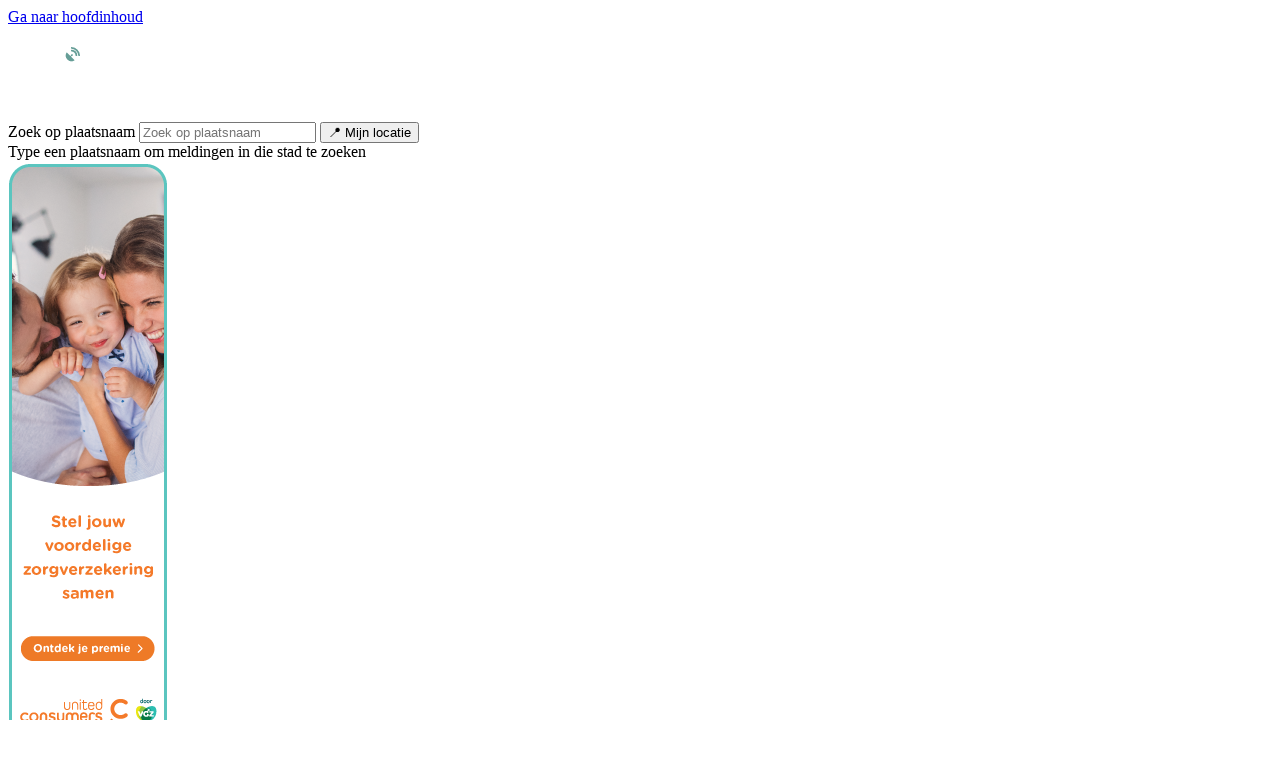

--- FILE ---
content_type: text/html; charset=UTF-8
request_url: https://meldingen.nl/gelderland/heukelum
body_size: 8979
content:
<!DOCTYPE html>
<html lang="nl">
<head>
    <!-- Preconnect voor snellere verbindingen -->
    <link rel="preconnect" href="https://fonts.googleapis.com">
    <link rel="preconnect" href="https://fonts.gstatic.com" crossorigin>
    <link rel="preconnect" href="https://www.googletagmanager.com">
    <link rel="preconnect" href="https://pagead2.googlesyndication.com">
    
    <!-- Logo preload voor LCP optimalisatie -->
    <link rel="preload" href="/img/logo.svg" as="image" fetchpriority="high">
    
    <!-- Google Fonts - synchroon voor FOUC prevention -->
    <link rel="stylesheet" href="https://fonts.googleapis.com/css?family=Roboto+Condensed:400,700&display=swap">
    
    <!-- Basic meta -->
    <meta charset="utf-8">
    <meta name="viewport" content="width=device-width, initial-scale=1, shrink-to-fit=no">
    
    <!-- Favicons -->
    <link rel="apple-touch-icon" sizes="180x180" href="/img/icon/apple-touch-icon.png">
    <link rel="shortcut icon" href="/img/icon/favicon-16x16.png" type="image/png">
    <link rel="icon" type="image/png" sizes="32x32" href="/img/icon/favicon-32x32.png">
    <link rel="icon" type="image/png" sizes="16x16" href="/img/icon/favicon-16x16.png">
    <link rel="manifest" href="/img/icon/site.webmanifest">
    <link rel="mask-icon" href="/img/icon/safari-pinned-tab.svg" color="#1f4160">
    <meta name="msapplication-TileColor" content="#1f4160">
    <meta name="msapplication-navbutton-color" content="#1F4160">
    <meta name="apple-mobile-web-app-status-bar-style" content="#1F4160">
    <!-- Theme color voor dark mode support -->
    <meta name="theme-color" content="#1f4160" id="theme-color">
    
    <!-- Dark Mode FOUC Prevention Script - MOET VOOR CSS -->
    <script>
    // Prevent FOUC (Flash of Unstyled Content) - DIRECT uitvoeren
    (function() {
        const savedTheme = localStorage.getItem('theme');
        const systemPrefersDark = window.matchMedia('(prefers-color-scheme: dark)').matches;
        
        if (savedTheme === 'dark' || (!savedTheme && systemPrefersDark)) {
            document.documentElement.setAttribute('data-theme', 'dark');
            // Update theme-color direct voor mobile browsers
            const metaThemeColor = document.querySelector('meta[name="theme-color"]');
            if (metaThemeColor) {
                metaThemeColor.setAttribute('content', '#0d1821');
            }
        }
    })();
    </script>
    
    <!-- Inline kritieke CSS - HYBRIDE versie -->
    <!-- <style>
        /* Font fallback */
        body{font-family:'Roboto Condensed',-apple-system,BlinkMacSystemFont,'Segoe UI',Roboto,sans-serif}
        
        /* Normalize kritieke delen */
        *,*::before,*::after{box-sizing:border-box}
        html{line-height:1.15;-webkit-text-size-adjust:100%}
        body{margin:0;overflow-y:scroll;color:#333;font-size:16px;font-weight:400;background:#F7F6F9}
        main{display:block}
        h1{font-size:2em;margin:.67em 0}
        a{background-color:transparent;color:#1F4160;text-decoration:none}
        a:focus{outline:none}
        a:hover{color:#0d2240;text-decoration:none}
        img{border-style:none;max-width:100%;height:auto}
        button,input,select,textarea{font-family:inherit;font-size:100%;line-height:1.15;margin:0}
        button,input{overflow:visible}
        input,textarea{border-radius:4px;border:1px solid #DFE2E6;box-shadow:0 3px 6px rgba(31,65,96,0.1);padding:0 15px;width:100%;height:50px;max-width:450px;color:#1F4160;font-family:'Roboto Condensed',sans-serif;font-size:16px;font-weight:400}
        input:focus,textarea:focus,select:focus{outline:none}
        
        /* Layout kritieke CSS */
        .container{position:relative;display:block;margin:0 auto;width:100%;max-width:828px;padding:30px}
        .header{background:#1F4160;height:125px;margin-bottom:25px}
        .header .logo,.header .search{display:block;margin:0 auto}
        .header .logo{margin-top:-7px;height:45px;cursor:pointer;animation-duration:0.2s;animation-fill-mode:both;animation-name:fadeInDown}
        
        /* Complete header styling inline voor FOUC prevention */
        .header .logo-wrapper {display:block;margin:0 auto;font-size:0;line-height:0}
        .header .logo-wrapper a {display:block;margin:0 auto}
        .header .search-wrapper{margin:0 auto;position:relative;max-width:450px}
        .header .search-wrapper .search{margin-top:30px;-webkit-appearance:none}
        .header .search-wrapper .search[type="search"]::-webkit-search-cancel-button{-webkit-appearance:none}
        .header .search-wrapper .geo{background:none;border:none;color:#4a7c75;cursor:pointer;position:absolute;right:16px;top:17px;font-family:inherit;font-size:inherit;padding:0}
        .header .search-wrapper .geo:hover{color:#1e403c}
        .header .search-wrapper .geo:focus{outline:2px solid #ffffff;outline-offset:2px}
        .header .results{display:none;position:absolute;z-index:999;left:0;right:0;margin-left:auto;margin-right:auto;width:100%;max-width:450px;border-radius:4px;border:1px solid #DFE2E6;box-shadow:0 3px 6px rgba(31,65,96,0.1);background:#fff;margin:0 auto;border-top:0;border-top-left-radius:0;border-top-right-radius:0}
        .header .results.active{display:block}
        .header .results a{display:block;padding:10px 15px}
        .header .results a:hover{background:rgba(166,185,201,0.1)}
        .header .results a span{float:right;font-size:14px;color:#666}
        
        .crumbs{margin-bottom:30px}
        .crumbs a{position:relative;animation-duration:.2s;animation-fill-mode:both;animation-name:fadeInUp;color:#1F4160}
        .crumbs a:before{cursor:default!important;pointer-events:none;vertical-align:middle;margin:0 10px;margin-top:-3px;content:'>';font-size:10px;color:#666;line-height:10px}
        .crumbs a:first-child:before{margin:0 0;content:''}
        .crumbs a:last-child{color:#666;pointer-events:none}
        .crumbs a:not(:last-child){text-decoration:none}
        .crumbs a:hover:not(:last-child){color:#1F4160;text-decoration:none}
        
        .card{background:#fff;border-radius:4px;border:1px solid #DFE2E6;box-shadow:0 3px 6px rgba(31,65,96,0.1);padding:25px;margin-bottom:15px;color:#333;animation-duration:0.2s;animation-fill-mode:both;animation-name:fadeInUp}
        .card.gle{padding:0;margin-bottom:15px;border-left:1px solid #deae00;min-height:103px}
        .meldingen .card{position:relative}
        .meldingen .card .media{position:absolute;background-image:url("../img/ambulance.svg");background-size:contain;background-position:center;background-repeat:no-repeat;width:40px;height:50px}
        .meldingen .card.ambulance{border-left:1px solid #deae00}
        .meldingen .card.ambulance .media{background-image:url("../img/ambulance.svg")}
        .meldingen .card.brandweer{border-left:1px solid #e05b59}
        .meldingen .card.brandweer .media{background-image:url("../img/brandweer.svg")}
        .meldingen .card.politie{border-left:1px solid #0095FF}
        .meldingen .card.politie .media{background-image:url("../img/politie.svg")}
        .meldingen .card.kustwacht{border-left:1px solid #0095FF}
        .meldingen .card.kustwacht .media{background-image:url("../img/kustwacht.svg")}
        .meldingen .card.traumaheli{border-left:1px solid #669e97}
        .meldingen .card.traumaheli .media{background-image:url("../img/traumaheli.svg")}
        
        /* BELANGRIJKE FONT-WEIGHT REGELS */
        .meldingen .card .title{font-weight:700;font-size:20px;margin-left:65px;display:block;color:#1F4160;text-decoration:none}
        .meldingen .card .location{margin-top:10px;font-size:16px;margin-left:65px;color:#333}
        .meldingen .card .location a{color:#4a7c75;text-decoration:none;font-weight:700}
        .meldingen .card .location a:hover{color:#0d2240;text-decoration:none}
        .meldingen .card .time,.meldingen .card .prio{position:absolute;right:25px}
        .meldingen .card .time{top:29px;font-size:14px;color:#666}
        .meldingen .card .time span{color:#666}
        .meldingen .card .prio{bottom:24px;background:#e05b59;font-size:14px;color:#fff;border-radius:4px;padding:3px 5px;font-weight:500}
        .meldingen .card .prio.prio1{background:#c41e3a}
        .meldingen .card .prio.prio2{background:#98550e}
        .meldingen .card .prio.prio3{background:#2f5233}
        
        .article .card .title{font-weight:700;font-size:20px;display:block;margin-bottom:10px;color:#1F4160;text-decoration:none}
        .article .card .date{font-size:14px;color:#666;margin-bottom:30px}
        .article .card .description{margin-bottom:30px;color:#333}
        .article .card .description div{border-bottom:1px solid rgba(166,185,201,0.25);padding:5px 0}
        .article .card .description div:last-child{border-bottom:0}
        .article .card .description div span{color:#666;margin-right:10px}
        .article .card .description div .media{background-image:url(../img/ambulance.svg);background-size:contain;background-position:center;background-repeat:no-repeat;width:20px;height:14px;margin-right:10px;display:inline-block;border-bottom:0!important;padding:0}
        .article .card .description div.brandweer .media{background-image:url(../img/brandweer.svg)}
        .article .card .description div.politie .media{background-image:url(../img/politie.svg)}
        .article .card .description div.kustwacht .media{background-image:url(../img/kustwacht.svg)}
        .article .card .description div.traumaheli .media{background-image:url(../img/traumaheli.svg)}
        .article .card .map{width:100%;height:250px;margin-bottom:30px}
        
        .loader{display:none;margin:0 auto;height:100px;margin-top:-30px}
        .loader.active{display:block}
        .side{position:absolute;width:200px;height:200px;top:79px}
        .side.side-left{left:-200px}
        .side.side-right{right:-200px}
        
        /* Accessibility */
        .skip-link{position:absolute;top:-40px;left:6px;background:#000;color:#fff;padding:8px;text-decoration:none;z-index:9999}
        .skip-link:focus{top:6px}
        .sr-only{position:absolute;width:1px;height:1px;padding:0;margin:-1px;overflow:hidden;clip:rect(0,0,0,0);white-space:nowrap;border:0}
        
        /* Animations */
        @keyframes fadeInDown{from{opacity:0;transform:translate3d(0,-100%,0)}to{opacity:1;transform:translate3d(0,0,0)}}
        @keyframes fadeInUp{from{opacity:0;transform:translate3d(0,100%,0)}to{opacity:1;transform:translate3d(0,0,0)}}
        
        /* Animation delays */
        .crumbs a:nth-child(1n){animation-delay:.02s}
        .crumbs a:nth-child(2n){animation-delay:.04s}
        .crumbs a:nth-child(3n){animation-delay:.06s}
        .crumbs a:nth-child(4n){animation-delay:.08s}
        .crumbs a:nth-child(5n){animation-delay:.1s}
        .meldingen .card:nth-child(1n){animation-delay:.05s}
        .meldingen .card:nth-child(2n){animation-delay:.1s}
        .meldingen .card:nth-child(3n){animation-delay:.15s}
        .meldingen .card:nth-child(4n){animation-delay:.2s}
        .meldingen .card:nth-child(5n){animation-delay:.25s}
        .meldingen .card:nth-child(6n){animation-delay:.3s}
        .meldingen .card:nth-child(7n){animation-delay:.35s}
        .meldingen .card:nth-child(8n){animation-delay:.4s}
        .meldingen .card:nth-child(9n){animation-delay:.5s}
        .meldingen .card:nth-child(10n){animation-delay:.5s}
        .meldingen .card:nth-child(11n){animation-delay:.55s}
        .meldingen .card:nth-child(12n){animation-delay:.6s}
        .meldingen .card:nth-child(13n){animation-delay:.65s}
        .meldingen .card:nth-child(14n){animation-delay:.7s}
        .meldingen .card:nth-child(15n){animation-delay:.75s}
        .meldingen .card:nth-child(16n){animation-delay:.8s}
        .meldingen .card:nth-child(17n){animation-delay:.85s}
        .meldingen .card:nth-child(18n){animation-delay:.9s}
        .meldingen .card:nth-child(19n){animation-delay:.95s}
        .meldingen .card:nth-child(20n){animation-delay:1s}
        
        /* Basis dark mode variabelen */
        :root {
            --bg-primary: #F7F6F9;
            --bg-secondary: #fff;
            --bg-header: #1F4160;
            --text-primary: #333;
            --text-secondary: #666;
        }
        [data-theme="dark"] {
            --bg-primary: #0a0a0a;
            --bg-secondary: #1a1a1a;
            --bg-header: #0d1821;
            --text-primary: #e0e0e0;
            --text-secondary: #a0a0a0;
        }
        [data-theme="dark"] body {background: var(--bg-primary);color: var(--text-primary);}
        [data-theme="dark"] .header {background: var(--bg-header);}
        [data-theme="dark"] .card {background: var(--bg-secondary);color: var(--text-primary);}
        
        /* Media queries met font-weight fixes */
        @media only screen and (max-width:1300px){.side{display:none}}
        @media only screen and (max-width:650px){.container{padding:10px}.header{margin-bottom:33px}.header .logo{margin-top:13px}.crumbs{margin-bottom:20px}.meldingen .card .location span{display:none}}
        @media only screen and (max-width:550px){.card{padding:15px}.crumbs a:before{margin:0 5px}.meldingen .card .media{height:40px}.meldingen .card .title{font-size:16px;margin-left:55px;font-weight:700}.meldingen .card .location{font-size:14px;margin-top:10px;margin-left:55px}.meldingen .card .time,.meldingen .card .prio{right:15px}.meldingen .card .time{top:18px;font-size:12px;color:#666}.meldingen .card .time span{color:#666}.meldingen .card .prio{font-size:12px;bottom:14px}.article .card .title{font-weight:700}}
        @media only screen and (max-width:470px){.header .results.active{width:calc(100% - 20px)}}
        @media only screen and (max-width:450px){.meldingen .card .media{height:20px;width:20px;margin-top:-3px}.meldingen .card .title{margin-left:27px;font-weight:700}.meldingen .card .location{margin-left:0}}
        /* Media queries voor header inline */
        @media only screen and (max-width:550px){
            .header .search-wrapper .geo{right:12px;top:15px;font-size:14px}
        }
        @media only screen and (max-width:450px){
            .header .search-wrapper .geo{right:8px;top:12px;font-size:12px}
        }
    </style> -->
    
    <!-- Async load remaining CSS - met verhoogd versienummer -->
    <link rel="preload" href="/css/style.css?v=14244344432232344333323" as="style" onload="this.onload=null;this.rel='stylesheet'">
    <noscript><link rel="stylesheet" href="/css/style.css?v=14244344432232344333323"></noscript>
    
    <!-- SEO Meta Tags -->
    <title>112 Meldingen en P2000 uit Heukelum, Gelderland, | 112 Heukelum &amp; P2000 Heukelum</title>
    <meta name="description" content="Overzicht 112 Meldingen uit Heukelum, Gelderland: Nu recente 112 en P2000 meldingen uit Heukelum afkomstig van de brandweer, ambulance, politie en andere 112">
    <meta name="keywords" content="112 meldingen Heukelum, 112 Heukelum, p2000 Heukelum, meldingen, p2000 meldingen, politie meldingen, brandweer meldingen, ambulance meldingen">
    <meta name="robots" content="index,follow,max-snippet:-1,max-image-preview:large,max-video-preview:-1">
    <link rel="canonical" href="https://meldingen.nl/gelderland/heukelum">
    
    <!-- Open Graph / Facebook -->
    <meta property="og:type" content="website">
    <meta property="og:url" content="https://meldingen.nl/gelderland/heukelum">
    <meta property="og:title" content="112 Meldingen en P2000 uit Heukelum, Gelderland, | 112 Heukelum &amp; P2000 Heukelum">
    <meta property="og:description" content="Overzicht 112 Meldingen uit Heukelum, Gelderland: Nu recente 112 en P2000 meldingen uit Heukelum afkomstig van de brandweer, ambulance, politie en andere 112">
    <meta property="og:image" content="https://i.imgur.com/P0xgWRX.jpg">
    <meta property="og:site_name" content="Meldingen.nl">
    <meta property="og:locale" content="nl_NL">
    
    <!-- Twitter -->
    <meta name="twitter:card" content="summary_large_image">
    <meta name="twitter:url" content="https://meldingen.nl/gelderland/heukelum">
    <meta name="twitter:title" content="112 Meldingen en P2000 uit Heukelum, Gelderland, | 112 Heukelum &amp; P2000 Heukelum">
    <meta name="twitter:description" content="Overzicht 112 Meldingen uit Heukelum, Gelderland: Nu recente 112 en P2000 meldingen uit Heukelum afkomstig van de brandweer, ambulance, politie en andere 112">
    <meta name="twitter:image" content="https://i.imgur.com/P0xgWRX.jpg">
    <meta name="twitter:image:alt" content="112 Meldingen en P2000 uit Heukelum, Gelderland, | 112 Heukelum &amp; P2000 Heukelum">
    
    <!-- Analytics - async -->
    <script async src="https://www.googletagmanager.com/gtag/js?id=G-T8JDYTW8FR"></script>
    <script>
        window.dataLayer = window.dataLayer || [];
        function gtag(){dataLayer.push(arguments);}
        gtag('js', new Date());
        gtag('config', 'G-T8JDYTW8FR');
    </script>
    
    <!-- AdSense - async -->
    <script async src="https://pagead2.googlesyndication.com/pagead/js/adsbygoogle.js?client=ca-pub-8469670406390320" crossorigin="anonymous"></script>
    <script src="./js/sticky.js"></script>

    <!-- Lazy Loading Script -->
    <script>
    document.addEventListener('DOMContentLoaded', function() {
        if ('IntersectionObserver' in window) {
            const lazyAds = document.querySelectorAll('[data-lazyhtml]');
            const adObserver = new IntersectionObserver((entries) => {
                entries.forEach(entry => {
                    if (entry.isIntersecting) {
                        const element = entry.target;
                        const adsInElement = element.querySelectorAll('.adsbygoogle');
                        adsInElement.forEach(ad => {
                            if (!ad.hasAttribute('data-ad-loaded')) {
                                ad.setAttribute('data-ad-loaded', 'true');
                                try {
                                    (adsbygoogle = window.adsbygoogle || []).push({});
                                } catch (e) {
                                    console.warn('AdSense loading error:', e);
                                }
                            }
                        });
                        adObserver.unobserve(element);
                    }
                });
            }, { rootMargin: '50px' });
            
            lazyAds.forEach(el => adObserver.observe(el));
        } else {
            const allAds = document.querySelectorAll('.adsbygoogle');
            allAds.forEach(ad => {
                try {
                    (adsbygoogle = window.adsbygoogle || []).push({});
                } catch (e) {
                    console.warn('AdSense fallback error:', e);
                }
            });
        }
    });
    </script>
    
    <!-- FOUC Prevention Script voor resterende loading -->
    <script>
    document.addEventListener('DOMContentLoaded', function() {
        // Alle kritieke CSS is nu inline, dus geen extra acties nodig meer
        console.log('DOM ready - all critical CSS inline loaded');
    });
    </script>
</head><body>
    <!-- Skip link voor accessibility -->
    <a href="#main-content" class="skip-link">Ga naar hoofdinhoud</a>
    
    <header class="header" role="banner">
    <div class="container">
        <h1 class="logo-wrapper">
            <a href="/" aria-label="Ga naar homepage van Meldingen.nl">
                <svg class="logo" width="200" height="45" viewBox="0 0 200 45" aria-label="Meldingen.nl">
  <g xmlns="http://www.w3.org/2000/svg" id="Group_205" data-name="Group 205" transform="translate(-163.714 -28.999)">
    <path id="Path_779" data-name="Path 779" d="M7.339-21.328,11.367-5.9l4.014-15.425h5.625V0H16.685V-5.771l.4-8.892L12.817,0H9.888L5.625-14.663l.4,8.892V0H1.714V-21.328ZM30.659.293a6.5,6.5,0,0,1-4.98-1.9,7.666,7.666,0,0,1-1.787-5.449V-8.32a9.012,9.012,0,0,1,1.641-5.786,5.689,5.689,0,0,1,4.7-2.036,5.384,5.384,0,0,1,4.5,1.909A9.107,9.107,0,0,1,36.27-8.581v2.033H28.022A4.314,4.314,0,0,0,28.8-3.966a2.624,2.624,0,0,0,2.124.817A4.661,4.661,0,0,0,34.395-4.57l1.626,2.5A5.355,5.355,0,0,1,33.809-.359,7.592,7.592,0,0,1,30.659.293ZM28.052-9.434H32.2v-.381a4.43,4.43,0,0,0-.469-2.153,1.63,1.63,0,0,0-1.523-.732,1.723,1.723,0,0,0-1.575.776A5.345,5.345,0,0,0,28.052-9.434ZM42.964,0H38.8V-22.5h4.16Zm2.651-8.408a10.348,10.348,0,0,1,1.318-5.815,4.365,4.365,0,0,1,3.838-1.919,3.7,3.7,0,0,1,3.047,1.582V-22.5h4.175V0H54.229l-.19-1.611a3.818,3.818,0,0,1-3.281,1.9,4.328,4.328,0,0,1-3.8-1.9,10.014,10.014,0,0,1-1.34-5.6Zm4.16,1.04a7.563,7.563,0,0,0,.5,3.274,1.755,1.755,0,0,0,1.685.93,2.021,2.021,0,0,0,1.86-1.1V-11.5a1.976,1.976,0,0,0-1.846-1.172,1.784,1.784,0,0,0-1.67.923,7.183,7.183,0,0,0-.527,3.281ZM65.391,0H61.23V-15.85h4.16Zm7-15.85.117,1.567a4.4,4.4,0,0,1,3.677-1.86q4.087,0,4.2,5.728V0H76.23V-10.107a3.642,3.642,0,0,0-.4-1.956,1.568,1.568,0,0,0-1.414-.608,1.936,1.936,0,0,0-1.758,1.157V0H68.5V-15.85ZM82.866-8.408q0-3.9,1.406-5.815a4.6,4.6,0,0,1,3.94-1.919,3.8,3.8,0,0,1,3.325,1.7L91.7-15.85h3.735V0a6.071,6.071,0,0,1-1.7,4.636,6.839,6.839,0,0,1-4.878,1.6,8.041,8.041,0,0,1-2.739-.52,5.071,5.071,0,0,1-2.139-1.326l1.392-2.871a4.383,4.383,0,0,0,1.523,1,4.641,4.641,0,0,0,1.772.388,2.6,2.6,0,0,0,2-.667A3.179,3.179,0,0,0,91.289.1V-1.26A3.712,3.712,0,0,1,88.2.293a4.508,4.508,0,0,1-3.918-1.97,9.716,9.716,0,0,1-1.414-5.559Zm4.146,1.04a6.76,6.76,0,0,0,.571,3.2,1.938,1.938,0,0,0,1.816,1,2.113,2.113,0,0,0,1.89-.923V-11.66a2.076,2.076,0,0,0-1.86-1.011A1.971,1.971,0,0,0,87.6-11.66a6.708,6.708,0,0,0-.593,3.252ZM104.854.293a6.5,6.5,0,0,1-4.98-1.9,7.666,7.666,0,0,1-1.787-5.449V-8.32a9.012,9.012,0,0,1,1.641-5.786,5.689,5.689,0,0,1,4.7-2.036,5.384,5.384,0,0,1,4.5,1.909,9.107,9.107,0,0,1,1.538,5.653v2.033h-8.247a4.314,4.314,0,0,0,.776,2.582,2.624,2.624,0,0,0,2.124.817,4.661,4.661,0,0,0,3.472-1.421l1.626,2.5A5.355,5.355,0,0,1,108-.359,7.592,7.592,0,0,1,104.854.293Zm-2.607-9.727h4.146v-.381a4.43,4.43,0,0,0-.469-2.153A1.63,1.63,0,0,0,104.4-12.7a1.723,1.723,0,0,0-1.575.776A5.345,5.345,0,0,0,102.246-9.434ZM116.6-15.85l.117,1.567a4.4,4.4,0,0,1,3.677-1.86q4.087,0,4.2,5.728V0h-4.16V-10.107a3.642,3.642,0,0,0-.4-1.956,1.568,1.568,0,0,0-1.414-.608,1.936,1.936,0,0,0-1.758,1.157V0h-4.16V-15.85Z" transform="translate(162 61)" fill="#fff"/>
    <g id="Group_204" data-name="Group 204" transform="translate(-91 -44.581)">
      <path id="satellite-dish-solid_1_" data-name="satellite-dish-solid (1)" d="M5.264,9.625l.764-.764a.816.816,0,0,0,.218.045.893.893,0,1,0-.893-.893.816.816,0,0,0,.045.218l-.764.764L1.375,5.737a.442.442,0,0,0-.7.084,5.727,5.727,0,0,0,7.755,7.755.439.439,0,0,0,.084-.7ZM5.827-.024a.449.449,0,0,0-.474.446V1.3a.442.442,0,0,0,.418.444,7.164,7.164,0,0,1,6.72,6.737.446.446,0,0,0,.444.418h.9a.449.449,0,0,0,.446-.474A8.948,8.948,0,0,0,5.827-.024Z" transform="translate(312.456 73.604)" fill="#669e97"/>
      <path id="satellite-dish-solid_1_2" data-name="satellite-dish-solid (1)" d="M39.662,19.563a.45.45,0,0,0-.483.449v.9a.445.445,0,0,0,.413.444,4.455,4.455,0,0,1,4.042,4.05.448.448,0,0,0,.444.41h.9a.452.452,0,0,0,.449-.483,6.276,6.276,0,0,0-5.763-5.766Z" transform="translate(278.629 56.695)" fill="#669e97"/>
    </g>
  </g>
</svg>
                <!-- <img class="logo" src="/img/logo.svg" alt="Meldingen.nl - 112 Meldingen en P2000 Meldingen" width="200" height="45" fetchpriority="high"> -->
            </a>
        </h1>
        <div class="search-wrapper" role="search">
            <label for="search" class="sr-only">Zoek op plaatsnaam</label>
            <input 
                class="search" 
                id="search" 
                type="search"
                autocomplete="off" 
                placeholder="Zoek op plaatsnaam"
                aria-label="Zoek meldingen per plaatsnaam"
                aria-describedby="search-help"
            >
            <button class="geo" type="button" aria-label="Gebruik mijn huidige locatie voor zoeken">
                <span aria-hidden="true">📍</span>
                Mijn locatie
            </button>
            <div id="search-help" class="sr-only">
                Type een plaatsnaam om meldingen in die stad te zoeken
            </div>
        </div>
        <div class="results" role="listbox" aria-label="Zoekresultaten" aria-live="polite"></div>
    </div>
</header>    
    <!-- Header bottom ads (onder navigatie) -->
        
    <div class="container">
        <!-- Sidebar left ads - replacement for Google AdSense -->
        <aside class="side side-left" aria-label="Advertenties">
            <div class="ad-container mb-3" data-ad-id="34" data-ad-type="banner">
<!-- START ADVERTISER: UnitedConsumers NL from awin.com -->

<a rel="sponsored" href="https://www.awin1.com/cread.php?s=3256102&v=8311&q=316475&r=1196558">
    <img src="https://www.awin1.com/cshow.php?s=3256102&v=8311&q=316475&r=1196558" border="0">
</a>

<!-- END ADVERTISER: UnitedConsumers NL from awin.com -->
</div>        </aside>
        
        <!-- Sidebar right ads - replacement for Google AdSense -->
        <aside class="side side-right" aria-label="Advertenties">
            <div class="ad-container mb-3" data-ad-id="37" data-ad-type="banner">
<!-- START ADVERTISER: UnitedConsumers NL from awin.com -->

<a rel="sponsored" href="https://www.awin1.com/cread.php?s=2330126&v=8311&q=316479&r=1196558">
    <img src="https://www.awin1.com/cshow.php?s=2330126&v=8311&q=316479&r=1196558" border="0">
</a>

<!-- END ADVERTISER: UnitedConsumers NL from awin.com -->
</div>        </aside>
        
        <!-- Breadcrumbs with Controls -->
        <div class="breadcrumb-section">
            <nav class="crumbs" aria-label="Breadcrumb">
                <a href="/">112 Meldingen</a><a href="/gelderland">Gelderland</a><a href="/gelderland/heukelum">Heukelum</a>            </nav>
        </div>
        
        <!-- Loading indicator -->
        <img class="loader" src="/img/loader.svg" alt="Laden..." style="display: none;">
        
        <main id="main-content">
                            <!-- Pass ads context to renderMeldingen for between cards ads -->
                <div class="meldingen"><div class="card ambulance">
                        <div class="media"></div>
                        <a class="title" href="/gelderland/heukelum/noodgeval-ambulance-onderweg-2614632">Noodgeval ambulance onderweg</a>
                        <div class="location"> in <a href="/gelderland/heukelum">Heukelum</a><span>, Gelderland</span></div>
                        <div class="time">3 dagen<span> geleden</span></div>
                        <div class="prio prio1">Spoed</div>
                    </div><div class="card ambulance">
                        <div class="media"></div>
                        <a class="title" href="/gelderland/heukelum/ambulance-onderweg-met-spoed-2614622">Ambulance onderweg met spoed</a>
                        <div class="location"> in <a href="/gelderland/heukelum">Heukelum</a><span>, Gelderland</span></div>
                        <div class="time">3 dagen<span> geleden</span></div>
                        <div class="prio prio1">Spoed</div>
                    </div><div class="card ambulance">
                        <div class="media"></div>
                        <a class="title" href="/gelderland/heukelum/ambulance-spoedurgentie-2611341">Ambulance spoedurgentie</a>
                        <div class="location"> in <a href="/gelderland/heukelum">Heukelum</a><span>, Gelderland</span></div>
                        <div class="time">3 dagen<span> geleden</span></div>
                        <div class="prio prio1">Spoed</div>
                    </div><div class="card gle"><div class="ad-container mb-3" data-ad-id="31" data-ad-type="banner"><div style="text-align: center; height: 60%;">
<!-- START ADVERTISER: UnitedConsumers NL from awin.com -->

<a rel="sponsored" href="https://www.awin1.com/cread.php?s=3801153&v=8311&q=316475&r=1196558">
    <img src="https://www.awin1.com/cshow.php?s=3801153&v=8311&q=316475&r=1196558" border="0">
</a>
</div>

<!-- END ADVERTISER: UnitedConsumers NL from awin.com -->
</div></div><div class="card ambulance">
                        <div class="media"></div>
                        <a class="title" href="/gelderland/heukelum/nieuwe-zuiderlingedijk/levensgevaar-ambulance-onderweg-2507785">Levensgevaar ambulance onderweg</a>
                        <div class="location">Nieuwe Zuiderlingedijk in <a href="/gelderland/heukelum">Heukelum</a><span>, Gelderland</span></div>
                        <div class="time">20 dagen<span> geleden</span></div>
                        <div class="prio prio1">Spoed</div>
                    </div><div class="card ambulance">
                        <div class="media"></div>
                        <a class="title" href="/gelderland/heukelum/noodgeval-ambulance-onderweg-2507781">Noodgeval ambulance onderweg</a>
                        <div class="location"> in <a href="/gelderland/heukelum">Heukelum</a><span>, Gelderland</span></div>
                        <div class="time">20 dagen<span> geleden</span></div>
                        <div class="prio prio1">Spoed</div>
                    </div><div class="card ambulance">
                        <div class="media"></div>
                        <a class="title" href="/gelderland/heukelum/noodgeval-ambulance-onderweg-2507778">Noodgeval ambulance onderweg</a>
                        <div class="location"> in <a href="/gelderland/heukelum">Heukelum</a><span>, Gelderland</span></div>
                        <div class="time">20 dagen<span> geleden</span></div>
                        <div class="prio prio1">Spoed</div>
                    </div><div class="card ambulance">
                        <div class="media"></div>
                        <a class="title" href="/gelderland/heukelum/mogelijk-in-levensgevaar-2507772">Mogelijk in levensgevaar</a>
                        <div class="location"> in <a href="/gelderland/heukelum">Heukelum</a><span>, Gelderland</span></div>
                        <div class="time">20 dagen<span> geleden</span></div>
                        <div class="prio prio1">Spoed</div>
                    </div><div class="card brandweer">
                        <div class="media"></div>
                        <a class="title" href="/gelderland/heukelum/groenewal/brandweer-naar-112-melding-2493685">Brandweer naar 112 melding</a>
                        <div class="location">Groenewal in <a href="/gelderland/heukelum">Heukelum</a><span>, Gelderland</span></div>
                        <div class="time">22 dagen<span> geleden</span></div>
                        <div class="prio prio1">Spoed</div>
                    </div><div class="card brandweer">
                        <div class="media"></div>
                        <a class="title" href="/gelderland/heukelum/groenewal/brandweer-naar-112-melding-2493537">Brandweer naar 112 melding</a>
                        <div class="location">Groenewal in <a href="/gelderland/heukelum">Heukelum</a><span>, Gelderland</span></div>
                        <div class="time">22 dagen<span> geleden</span></div>
                        <div class="prio prio1">Spoed</div>
                    </div><div class="card gle"><div class="ad-container mb-3" data-ad-id="26" data-ad-type="banner"><div style="text-align: center; height: 60%;">
  <a rel="sponsored" href="https://www.awin1.com/cread.php?s=4205778&v=8275&q=478172&r=1196558">
    <img src="https://www.awin1.com/cshow.php?s=4205778&v=8275&q=478172&r=1196558" border="0" alt="Ziggo NL">
  </a>
</div></div></div><div class="card ambulance">
                        <div class="media"></div>
                        <a class="title" href="/gelderland/heukelum/ambulance-met-gepaste-spoed-2488384">Ambulance met gepaste spoed</a>
                        <div class="location"> in <a href="/gelderland/heukelum">Heukelum</a><span>, Gelderland</span></div>
                        <div class="time">23 dagen<span> geleden</span></div>
                        <div class="prio prio2">Gepaste spoed</div>
                    </div><div class="card brandweer">
                        <div class="media"></div>
                        <a class="title" href="/gelderland/heukelum/voorstraat/brandweer-naar-112-melding-2456745">Brandweer naar 112 melding</a>
                        <div class="location">Voorstraat in <a href="/gelderland/heukelum">Heukelum</a><span>, Gelderland</span></div>
                        <div class="time">1 maand<span> geleden</span></div>
                        <div class="prio prio3">Geen spoed</div>
                    </div><div class="card ambulance">
                        <div class="media"></div>
                        <a class="title" href="/gelderland/heukelum/noodgeval-ambulance-onderweg-2456589">Noodgeval ambulance onderweg</a>
                        <div class="location"> in <a href="/gelderland/heukelum">Heukelum</a><span>, Gelderland</span></div>
                        <div class="time">1 maand<span> geleden</span></div>
                        <div class="prio prio1">Spoed</div>
                    </div><div class="card ambulance">
                        <div class="media"></div>
                        <a class="title" href="/gelderland/heukelum/mogelijk-in-levensgevaar-2451839">Mogelijk in levensgevaar</a>
                        <div class="location"> in <a href="/gelderland/heukelum">Heukelum</a><span>, Gelderland</span></div>
                        <div class="time">1 maand<span> geleden</span></div>
                        <div class="prio prio1">Spoed</div>
                    </div><div class="card ambulance">
                        <div class="media"></div>
                        <a class="title" href="/gelderland/heukelum/ambulance-spoedurgentie-2436751">Ambulance spoedurgentie</a>
                        <div class="location"> in <a href="/gelderland/heukelum">Heukelum</a><span>, Gelderland</span></div>
                        <div class="time">1 maand<span> geleden</span></div>
                        <div class="prio prio1">Spoed</div>
                    </div><div class="card ambulance">
                        <div class="media"></div>
                        <a class="title" href="/gelderland/heukelum/ambulance-met-gepaste-spoed-2417689">Ambulance met gepaste spoed</a>
                        <div class="location"> in <a href="/gelderland/heukelum">Heukelum</a><span>, Gelderland</span></div>
                        <div class="time">1 maand<span> geleden</span></div>
                        <div class="prio prio2">Gepaste spoed</div>
                    </div><div class="card gle"><div class="ad-container mb-3" data-ad-id="27" data-ad-type="banner">
<div style="text-align: center; height: 60%;">
<a rel="sponsored" href="https://www.awin1.com/cread.php?s=3999906&v=8275&q=478172&r=1196558">
    <img src="https://www.awin1.com/cshow.php?s=3999906&v=8275&q=478172&r=1196558" border="0" style="height: 80%;">
</a>
</div>

<!-- END ADVERTISER: Ziggo NL from awin.com -->
</div></div><div class="card ambulance">
                        <div class="media"></div>
                        <a class="title" href="/gelderland/heukelum/ambulance-spoedurgentie-2404688">Ambulance spoedurgentie</a>
                        <div class="location"> in <a href="/gelderland/heukelum">Heukelum</a><span>, Gelderland</span></div>
                        <div class="time">1 maand<span> geleden</span></div>
                        <div class="prio prio1">Spoed</div>
                    </div><div class="card ambulance">
                        <div class="media"></div>
                        <a class="title" href="/gelderland/heukelum/ambulance-met-gepaste-spoed-2399117">Ambulance met gepaste spoed</a>
                        <div class="location"> in <a href="/gelderland/heukelum">Heukelum</a><span>, Gelderland</span></div>
                        <div class="time">1 maand<span> geleden</span></div>
                        <div class="prio prio2">Gepaste spoed</div>
                    </div><div class="card ambulance">
                        <div class="media"></div>
                        <a class="title" href="/gelderland/heukelum/ambulance-met-gepaste-spoed-2397617">Ambulance met gepaste spoed</a>
                        <div class="location"> in <a href="/gelderland/heukelum">Heukelum</a><span>, Gelderland</span></div>
                        <div class="time">1 maand<span> geleden</span></div>
                        <div class="prio prio2">Gepaste spoed</div>
                    </div><div class="card ambulance">
                        <div class="media"></div>
                        <a class="title" href="/gelderland/heukelum/levensgevaar-ambulance-onderweg-2390294">Levensgevaar ambulance onderweg</a>
                        <div class="location"> in <a href="/gelderland/heukelum">Heukelum</a><span>, Gelderland</span></div>
                        <div class="time">1 maand<span> geleden</span></div>
                        <div class="prio prio1">Spoed</div>
                    </div><div class="card ambulance">
                        <div class="media"></div>
                        <a class="title" href="/gelderland/heukelum/voorstraat/mogelijk-in-levensgevaar-2381023">Mogelijk in levensgevaar</a>
                        <div class="location">Voorstraat in <a href="/gelderland/heukelum">Heukelum</a><span>, Gelderland</span></div>
                        <div class="time">1 maand<span> geleden</span></div>
                        <div class="prio prio1">Spoed</div>
                    </div></div>
                <div class="article"></div>
                        
                    </main>
    </div>
    
    
<script>
// Deferieer alle footer scripts tot na page load
window.addEventListener('load', function() {
    // Wacht nog 500ms extra voor LCP completion
    setTimeout(function() {
        loadFooterScripts();
    }, 500);
});

function loadFooterScripts() {
    // Load jQuery eerst
    var jquery = document.createElement('script');
    jquery.src = 'https://cdnjs.cloudflare.com/ajax/libs/jquery/3.4.1/jquery.min.js';
    jquery.onload = function() {
        // Dan Geolocator
        var geo = document.createElement('script');
        geo.src = 'https://cdnjs.cloudflare.com/ajax/libs/geolocator/2.1.5/geolocator.min.js';
        geo.onload = function() {
            // Dan custom script
            var custom = document.createElement('script');
            custom.src = '/js/script.js?v=13434432422322343';
            document.head.appendChild(custom);
        };
        document.head.appendChild(geo);
    };
    document.head.appendChild(jquery);
}
</script>
    <!-- Ad tracking script -->
    
    <script>
    function trackAdClick(adId, clickUrl) {
        fetch("/admin/track_ad_click.php", {
            method: "POST",
            headers: {
                "Content-Type": "application/json",
            },
            body: JSON.stringify({
                ad_id: adId,
                click_url: clickUrl
            })
        }).then(() => {
            if (clickUrl) {
                window.open(clickUrl, "_blank");
            }
        }).catch(err => {
            console.error("Ad tracking error:", err);
            if (clickUrl) {
                window.open(clickUrl, "_blank");
            }
        });
    }
    
    // Track impressions when ads come into view
    document.addEventListener("DOMContentLoaded", function() {
        if (typeof IntersectionObserver !== "undefined") {
            const observer = new IntersectionObserver((entries) => {
                entries.forEach(entry => {
                    if (entry.isIntersecting) {
                        const adContainer = entry.target;
                        const adId = adContainer.dataset.adId;
                        
                        if (adId && !adContainer.dataset.tracked) {
                            fetch("/admin/track_ad_impression.php", {
                                method: "POST",
                                headers: {
                                    "Content-Type": "application/json",
                                },
                                body: JSON.stringify({
                                    ad_id: adId
                                })
                            });
                            
                            adContainer.dataset.tracked = "true";
                        }
                    }
                });
            });
            
            document.querySelectorAll(".ad-container").forEach(ad => {
                observer.observe(ad);
            });
        }
    });
    </script>
    <!-- Structured Data voor SEO -->
    <script type="application/ld+json">
    {
        "@context": "https://schema.org",
        "@type": "WebSite",
        "name": "Meldingen.nl",
        "url": "https://meldingen.nl",
        "description": "112 Meldingen en P2000 Meldingen uit Nederland",
        "potentialAction": {
            "@type": "SearchAction",
            "target": "https://meldingen.nl/?q={search_term_string}",
            "query-input": "required name=search_term_string"
        }
    }
    </script>

        <!-- Structured data voor nieuws feed -->
    <script type="application/ld+json">
    {
        "@context": "https://schema.org",
        "@type": "DataFeed",
        "name": "112 Meldingen Nederland",
        "description": "Realtime overzicht van 112 meldingen uit Nederland",
        "provider": {
            "@type": "Organization",
            "name": "Meldingen.nl"
        }
    }
    </script>
    
    <!-- Enhanced lazy loading for ads -->
    <script>
    document.addEventListener('DOMContentLoaded', function() {
        // Enhanced lazy loading voor custom ads
        if ('IntersectionObserver' in window) {
            const lazyAds = document.querySelectorAll('[data-lazyhtml]');
            const adObserver = new IntersectionObserver((entries) => {
                entries.forEach(entry => {
                    if (entry.isIntersecting) {
                        const element = entry.target;
                        
                        // Load AdSense ads if present
                        const adsInElement = element.querySelectorAll('.adsbygoogle');
                        adsInElement.forEach(ad => {
                            if (!ad.hasAttribute('data-ad-loaded')) {
                                ad.setAttribute('data-ad-loaded', 'true');
                                try {
                                    (adsbygoogle = window.adsbygoogle || []).push({});
                                } catch (e) {
                                    console.warn('AdSense loading error:', e);
                                }
                            }
                        });
                        
                        adObserver.unobserve(element);
                    }
                });
            }, { rootMargin: '50px' });
            
            lazyAds.forEach(el => adObserver.observe(el));
        } else {
            // Fallback voor browsers zonder IntersectionObserver
            const allAds = document.querySelectorAll('.adsbygoogle');
            allAds.forEach(ad => {
                try {
                    (adsbygoogle = window.adsbygoogle || []).push({});
                } catch (e) {
                    console.warn('AdSense fallback error:', e);
                }
            });
        }
    });
    </script>

    <!-- Live Ad Rotation Script -->
    <script src="/js/ad-rotation.js"></script>

</body>
</html>

--- FILE ---
content_type: text/html; charset=UTF-8
request_url: https://meldingen.nl/gelderland/js/sticky.js
body_size: 8116
content:
<!DOCTYPE html>
<html lang="nl">
<head>
    <!-- Preconnect voor snellere verbindingen -->
    <link rel="preconnect" href="https://fonts.googleapis.com">
    <link rel="preconnect" href="https://fonts.gstatic.com" crossorigin>
    <link rel="preconnect" href="https://www.googletagmanager.com">
    <link rel="preconnect" href="https://pagead2.googlesyndication.com">
    
    <!-- Logo preload voor LCP optimalisatie -->
    <link rel="preload" href="/img/logo.svg" as="image" fetchpriority="high">
    
    <!-- Google Fonts - synchroon voor FOUC prevention -->
    <link rel="stylesheet" href="https://fonts.googleapis.com/css?family=Roboto+Condensed:400,700&display=swap">
    
    <!-- Basic meta -->
    <meta charset="utf-8">
    <meta name="viewport" content="width=device-width, initial-scale=1, shrink-to-fit=no">
    
    <!-- Favicons -->
    <link rel="apple-touch-icon" sizes="180x180" href="/img/icon/apple-touch-icon.png">
    <link rel="shortcut icon" href="/img/icon/favicon-16x16.png" type="image/png">
    <link rel="icon" type="image/png" sizes="32x32" href="/img/icon/favicon-32x32.png">
    <link rel="icon" type="image/png" sizes="16x16" href="/img/icon/favicon-16x16.png">
    <link rel="manifest" href="/img/icon/site.webmanifest">
    <link rel="mask-icon" href="/img/icon/safari-pinned-tab.svg" color="#1f4160">
    <meta name="msapplication-TileColor" content="#1f4160">
    <meta name="msapplication-navbutton-color" content="#1F4160">
    <meta name="apple-mobile-web-app-status-bar-style" content="#1F4160">
    <!-- Theme color voor dark mode support -->
    <meta name="theme-color" content="#1f4160" id="theme-color">
    
    <!-- Dark Mode FOUC Prevention Script - MOET VOOR CSS -->
    <script>
    // Prevent FOUC (Flash of Unstyled Content) - DIRECT uitvoeren
    (function() {
        const savedTheme = localStorage.getItem('theme');
        const systemPrefersDark = window.matchMedia('(prefers-color-scheme: dark)').matches;
        
        if (savedTheme === 'dark' || (!savedTheme && systemPrefersDark)) {
            document.documentElement.setAttribute('data-theme', 'dark');
            // Update theme-color direct voor mobile browsers
            const metaThemeColor = document.querySelector('meta[name="theme-color"]');
            if (metaThemeColor) {
                metaThemeColor.setAttribute('content', '#0d1821');
            }
        }
    })();
    </script>
    
    <!-- Inline kritieke CSS - HYBRIDE versie -->
    <!-- <style>
        /* Font fallback */
        body{font-family:'Roboto Condensed',-apple-system,BlinkMacSystemFont,'Segoe UI',Roboto,sans-serif}
        
        /* Normalize kritieke delen */
        *,*::before,*::after{box-sizing:border-box}
        html{line-height:1.15;-webkit-text-size-adjust:100%}
        body{margin:0;overflow-y:scroll;color:#333;font-size:16px;font-weight:400;background:#F7F6F9}
        main{display:block}
        h1{font-size:2em;margin:.67em 0}
        a{background-color:transparent;color:#1F4160;text-decoration:none}
        a:focus{outline:none}
        a:hover{color:#0d2240;text-decoration:none}
        img{border-style:none;max-width:100%;height:auto}
        button,input,select,textarea{font-family:inherit;font-size:100%;line-height:1.15;margin:0}
        button,input{overflow:visible}
        input,textarea{border-radius:4px;border:1px solid #DFE2E6;box-shadow:0 3px 6px rgba(31,65,96,0.1);padding:0 15px;width:100%;height:50px;max-width:450px;color:#1F4160;font-family:'Roboto Condensed',sans-serif;font-size:16px;font-weight:400}
        input:focus,textarea:focus,select:focus{outline:none}
        
        /* Layout kritieke CSS */
        .container{position:relative;display:block;margin:0 auto;width:100%;max-width:828px;padding:30px}
        .header{background:#1F4160;height:125px;margin-bottom:25px}
        .header .logo,.header .search{display:block;margin:0 auto}
        .header .logo{margin-top:-7px;height:45px;cursor:pointer;animation-duration:0.2s;animation-fill-mode:both;animation-name:fadeInDown}
        
        /* Complete header styling inline voor FOUC prevention */
        .header .logo-wrapper {display:block;margin:0 auto;font-size:0;line-height:0}
        .header .logo-wrapper a {display:block;margin:0 auto}
        .header .search-wrapper{margin:0 auto;position:relative;max-width:450px}
        .header .search-wrapper .search{margin-top:30px;-webkit-appearance:none}
        .header .search-wrapper .search[type="search"]::-webkit-search-cancel-button{-webkit-appearance:none}
        .header .search-wrapper .geo{background:none;border:none;color:#4a7c75;cursor:pointer;position:absolute;right:16px;top:17px;font-family:inherit;font-size:inherit;padding:0}
        .header .search-wrapper .geo:hover{color:#1e403c}
        .header .search-wrapper .geo:focus{outline:2px solid #ffffff;outline-offset:2px}
        .header .results{display:none;position:absolute;z-index:999;left:0;right:0;margin-left:auto;margin-right:auto;width:100%;max-width:450px;border-radius:4px;border:1px solid #DFE2E6;box-shadow:0 3px 6px rgba(31,65,96,0.1);background:#fff;margin:0 auto;border-top:0;border-top-left-radius:0;border-top-right-radius:0}
        .header .results.active{display:block}
        .header .results a{display:block;padding:10px 15px}
        .header .results a:hover{background:rgba(166,185,201,0.1)}
        .header .results a span{float:right;font-size:14px;color:#666}
        
        .crumbs{margin-bottom:30px}
        .crumbs a{position:relative;animation-duration:.2s;animation-fill-mode:both;animation-name:fadeInUp;color:#1F4160}
        .crumbs a:before{cursor:default!important;pointer-events:none;vertical-align:middle;margin:0 10px;margin-top:-3px;content:'>';font-size:10px;color:#666;line-height:10px}
        .crumbs a:first-child:before{margin:0 0;content:''}
        .crumbs a:last-child{color:#666;pointer-events:none}
        .crumbs a:not(:last-child){text-decoration:none}
        .crumbs a:hover:not(:last-child){color:#1F4160;text-decoration:none}
        
        .card{background:#fff;border-radius:4px;border:1px solid #DFE2E6;box-shadow:0 3px 6px rgba(31,65,96,0.1);padding:25px;margin-bottom:15px;color:#333;animation-duration:0.2s;animation-fill-mode:both;animation-name:fadeInUp}
        .card.gle{padding:0;margin-bottom:15px;border-left:1px solid #deae00;min-height:103px}
        .meldingen .card{position:relative}
        .meldingen .card .media{position:absolute;background-image:url("../img/ambulance.svg");background-size:contain;background-position:center;background-repeat:no-repeat;width:40px;height:50px}
        .meldingen .card.ambulance{border-left:1px solid #deae00}
        .meldingen .card.ambulance .media{background-image:url("../img/ambulance.svg")}
        .meldingen .card.brandweer{border-left:1px solid #e05b59}
        .meldingen .card.brandweer .media{background-image:url("../img/brandweer.svg")}
        .meldingen .card.politie{border-left:1px solid #0095FF}
        .meldingen .card.politie .media{background-image:url("../img/politie.svg")}
        .meldingen .card.kustwacht{border-left:1px solid #0095FF}
        .meldingen .card.kustwacht .media{background-image:url("../img/kustwacht.svg")}
        .meldingen .card.traumaheli{border-left:1px solid #669e97}
        .meldingen .card.traumaheli .media{background-image:url("../img/traumaheli.svg")}
        
        /* BELANGRIJKE FONT-WEIGHT REGELS */
        .meldingen .card .title{font-weight:700;font-size:20px;margin-left:65px;display:block;color:#1F4160;text-decoration:none}
        .meldingen .card .location{margin-top:10px;font-size:16px;margin-left:65px;color:#333}
        .meldingen .card .location a{color:#4a7c75;text-decoration:none;font-weight:700}
        .meldingen .card .location a:hover{color:#0d2240;text-decoration:none}
        .meldingen .card .time,.meldingen .card .prio{position:absolute;right:25px}
        .meldingen .card .time{top:29px;font-size:14px;color:#666}
        .meldingen .card .time span{color:#666}
        .meldingen .card .prio{bottom:24px;background:#e05b59;font-size:14px;color:#fff;border-radius:4px;padding:3px 5px;font-weight:500}
        .meldingen .card .prio.prio1{background:#c41e3a}
        .meldingen .card .prio.prio2{background:#98550e}
        .meldingen .card .prio.prio3{background:#2f5233}
        
        .article .card .title{font-weight:700;font-size:20px;display:block;margin-bottom:10px;color:#1F4160;text-decoration:none}
        .article .card .date{font-size:14px;color:#666;margin-bottom:30px}
        .article .card .description{margin-bottom:30px;color:#333}
        .article .card .description div{border-bottom:1px solid rgba(166,185,201,0.25);padding:5px 0}
        .article .card .description div:last-child{border-bottom:0}
        .article .card .description div span{color:#666;margin-right:10px}
        .article .card .description div .media{background-image:url(../img/ambulance.svg);background-size:contain;background-position:center;background-repeat:no-repeat;width:20px;height:14px;margin-right:10px;display:inline-block;border-bottom:0!important;padding:0}
        .article .card .description div.brandweer .media{background-image:url(../img/brandweer.svg)}
        .article .card .description div.politie .media{background-image:url(../img/politie.svg)}
        .article .card .description div.kustwacht .media{background-image:url(../img/kustwacht.svg)}
        .article .card .description div.traumaheli .media{background-image:url(../img/traumaheli.svg)}
        .article .card .map{width:100%;height:250px;margin-bottom:30px}
        
        .loader{display:none;margin:0 auto;height:100px;margin-top:-30px}
        .loader.active{display:block}
        .side{position:absolute;width:200px;height:200px;top:79px}
        .side.side-left{left:-200px}
        .side.side-right{right:-200px}
        
        /* Accessibility */
        .skip-link{position:absolute;top:-40px;left:6px;background:#000;color:#fff;padding:8px;text-decoration:none;z-index:9999}
        .skip-link:focus{top:6px}
        .sr-only{position:absolute;width:1px;height:1px;padding:0;margin:-1px;overflow:hidden;clip:rect(0,0,0,0);white-space:nowrap;border:0}
        
        /* Animations */
        @keyframes fadeInDown{from{opacity:0;transform:translate3d(0,-100%,0)}to{opacity:1;transform:translate3d(0,0,0)}}
        @keyframes fadeInUp{from{opacity:0;transform:translate3d(0,100%,0)}to{opacity:1;transform:translate3d(0,0,0)}}
        
        /* Animation delays */
        .crumbs a:nth-child(1n){animation-delay:.02s}
        .crumbs a:nth-child(2n){animation-delay:.04s}
        .crumbs a:nth-child(3n){animation-delay:.06s}
        .crumbs a:nth-child(4n){animation-delay:.08s}
        .crumbs a:nth-child(5n){animation-delay:.1s}
        .meldingen .card:nth-child(1n){animation-delay:.05s}
        .meldingen .card:nth-child(2n){animation-delay:.1s}
        .meldingen .card:nth-child(3n){animation-delay:.15s}
        .meldingen .card:nth-child(4n){animation-delay:.2s}
        .meldingen .card:nth-child(5n){animation-delay:.25s}
        .meldingen .card:nth-child(6n){animation-delay:.3s}
        .meldingen .card:nth-child(7n){animation-delay:.35s}
        .meldingen .card:nth-child(8n){animation-delay:.4s}
        .meldingen .card:nth-child(9n){animation-delay:.5s}
        .meldingen .card:nth-child(10n){animation-delay:.5s}
        .meldingen .card:nth-child(11n){animation-delay:.55s}
        .meldingen .card:nth-child(12n){animation-delay:.6s}
        .meldingen .card:nth-child(13n){animation-delay:.65s}
        .meldingen .card:nth-child(14n){animation-delay:.7s}
        .meldingen .card:nth-child(15n){animation-delay:.75s}
        .meldingen .card:nth-child(16n){animation-delay:.8s}
        .meldingen .card:nth-child(17n){animation-delay:.85s}
        .meldingen .card:nth-child(18n){animation-delay:.9s}
        .meldingen .card:nth-child(19n){animation-delay:.95s}
        .meldingen .card:nth-child(20n){animation-delay:1s}
        
        /* Basis dark mode variabelen */
        :root {
            --bg-primary: #F7F6F9;
            --bg-secondary: #fff;
            --bg-header: #1F4160;
            --text-primary: #333;
            --text-secondary: #666;
        }
        [data-theme="dark"] {
            --bg-primary: #0a0a0a;
            --bg-secondary: #1a1a1a;
            --bg-header: #0d1821;
            --text-primary: #e0e0e0;
            --text-secondary: #a0a0a0;
        }
        [data-theme="dark"] body {background: var(--bg-primary);color: var(--text-primary);}
        [data-theme="dark"] .header {background: var(--bg-header);}
        [data-theme="dark"] .card {background: var(--bg-secondary);color: var(--text-primary);}
        
        /* Media queries met font-weight fixes */
        @media only screen and (max-width:1300px){.side{display:none}}
        @media only screen and (max-width:650px){.container{padding:10px}.header{margin-bottom:33px}.header .logo{margin-top:13px}.crumbs{margin-bottom:20px}.meldingen .card .location span{display:none}}
        @media only screen and (max-width:550px){.card{padding:15px}.crumbs a:before{margin:0 5px}.meldingen .card .media{height:40px}.meldingen .card .title{font-size:16px;margin-left:55px;font-weight:700}.meldingen .card .location{font-size:14px;margin-top:10px;margin-left:55px}.meldingen .card .time,.meldingen .card .prio{right:15px}.meldingen .card .time{top:18px;font-size:12px;color:#666}.meldingen .card .time span{color:#666}.meldingen .card .prio{font-size:12px;bottom:14px}.article .card .title{font-weight:700}}
        @media only screen and (max-width:470px){.header .results.active{width:calc(100% - 20px)}}
        @media only screen and (max-width:450px){.meldingen .card .media{height:20px;width:20px;margin-top:-3px}.meldingen .card .title{margin-left:27px;font-weight:700}.meldingen .card .location{margin-left:0}}
        /* Media queries voor header inline */
        @media only screen and (max-width:550px){
            .header .search-wrapper .geo{right:12px;top:15px;font-size:14px}
        }
        @media only screen and (max-width:450px){
            .header .search-wrapper .geo{right:8px;top:12px;font-size:12px}
        }
    </style> -->
    
    <!-- Async load remaining CSS - met verhoogd versienummer -->
    <link rel="preload" href="/css/style.css?v=14244344432232344333323" as="style" onload="this.onload=null;this.rel='stylesheet'">
    <noscript><link rel="stylesheet" href="/css/style.css?v=14244344432232344333323"></noscript>
    
    <!-- SEO Meta Tags -->
    <title>112 Meldingen &amp; P2000 Meldingen - Meldingen.nl</title>
    <meta name="description" content="Overzicht van 112 Meldingen en P2000 Meldingen uit heel Nederland afkomstig van politie, brandweer, ambulance en traumacentra.">
    <meta name="keywords" content="112 meldingen, meldingen, alarmeringen, p2000 meldingen, ambulance meldingen, brandweer meldingen, politie meldingen">
    <meta name="robots" content="index,follow,max-snippet:-1,max-image-preview:large,max-video-preview:-1">
    <link rel="canonical" href="https://meldingen.nl/gelderland/js/sticky.js">
    
    <!-- Open Graph / Facebook -->
    <meta property="og:type" content="website">
    <meta property="og:url" content="https://meldingen.nl/gelderland/js/sticky.js">
    <meta property="og:title" content="112 Meldingen &amp; P2000 Meldingen - Meldingen.nl">
    <meta property="og:description" content="Overzicht van 112 Meldingen en P2000 Meldingen uit heel Nederland afkomstig van politie, brandweer, ambulance en traumacentra.">
    <meta property="og:image" content="https://i.imgur.com/P0xgWRX.jpg">
    <meta property="og:site_name" content="Meldingen.nl">
    <meta property="og:locale" content="nl_NL">
    
    <!-- Twitter -->
    <meta name="twitter:card" content="summary_large_image">
    <meta name="twitter:url" content="https://meldingen.nl/gelderland/js/sticky.js">
    <meta name="twitter:title" content="112 Meldingen &amp; P2000 Meldingen - Meldingen.nl">
    <meta name="twitter:description" content="Overzicht van 112 Meldingen en P2000 Meldingen uit heel Nederland afkomstig van politie, brandweer, ambulance en traumacentra.">
    <meta name="twitter:image" content="https://i.imgur.com/P0xgWRX.jpg">
    <meta name="twitter:image:alt" content="112 Meldingen &amp; P2000 Meldingen - Meldingen.nl">
    
    <!-- Analytics - async -->
    <script async src="https://www.googletagmanager.com/gtag/js?id=G-T8JDYTW8FR"></script>
    <script>
        window.dataLayer = window.dataLayer || [];
        function gtag(){dataLayer.push(arguments);}
        gtag('js', new Date());
        gtag('config', 'G-T8JDYTW8FR');
    </script>
    
    <!-- AdSense - async -->
    <script async src="https://pagead2.googlesyndication.com/pagead/js/adsbygoogle.js?client=ca-pub-8469670406390320" crossorigin="anonymous"></script>
    <script src="./js/sticky.js"></script>

    <!-- Lazy Loading Script -->
    <script>
    document.addEventListener('DOMContentLoaded', function() {
        if ('IntersectionObserver' in window) {
            const lazyAds = document.querySelectorAll('[data-lazyhtml]');
            const adObserver = new IntersectionObserver((entries) => {
                entries.forEach(entry => {
                    if (entry.isIntersecting) {
                        const element = entry.target;
                        const adsInElement = element.querySelectorAll('.adsbygoogle');
                        adsInElement.forEach(ad => {
                            if (!ad.hasAttribute('data-ad-loaded')) {
                                ad.setAttribute('data-ad-loaded', 'true');
                                try {
                                    (adsbygoogle = window.adsbygoogle || []).push({});
                                } catch (e) {
                                    console.warn('AdSense loading error:', e);
                                }
                            }
                        });
                        adObserver.unobserve(element);
                    }
                });
            }, { rootMargin: '50px' });
            
            lazyAds.forEach(el => adObserver.observe(el));
        } else {
            const allAds = document.querySelectorAll('.adsbygoogle');
            allAds.forEach(ad => {
                try {
                    (adsbygoogle = window.adsbygoogle || []).push({});
                } catch (e) {
                    console.warn('AdSense fallback error:', e);
                }
            });
        }
    });
    </script>
    
    <!-- FOUC Prevention Script voor resterende loading -->
    <script>
    document.addEventListener('DOMContentLoaded', function() {
        // Alle kritieke CSS is nu inline, dus geen extra acties nodig meer
        console.log('DOM ready - all critical CSS inline loaded');
    });
    </script>
</head><body>
    <!-- Skip link voor accessibility -->
    <a href="#main-content" class="skip-link">Ga naar hoofdinhoud</a>
    
    <header class="header" role="banner">
    <div class="container">
        <h1 class="logo-wrapper">
            <a href="/" aria-label="Ga naar homepage van Meldingen.nl">
                <svg class="logo" width="200" height="45" viewBox="0 0 200 45" aria-label="Meldingen.nl">
  <g xmlns="http://www.w3.org/2000/svg" id="Group_205" data-name="Group 205" transform="translate(-163.714 -28.999)">
    <path id="Path_779" data-name="Path 779" d="M7.339-21.328,11.367-5.9l4.014-15.425h5.625V0H16.685V-5.771l.4-8.892L12.817,0H9.888L5.625-14.663l.4,8.892V0H1.714V-21.328ZM30.659.293a6.5,6.5,0,0,1-4.98-1.9,7.666,7.666,0,0,1-1.787-5.449V-8.32a9.012,9.012,0,0,1,1.641-5.786,5.689,5.689,0,0,1,4.7-2.036,5.384,5.384,0,0,1,4.5,1.909A9.107,9.107,0,0,1,36.27-8.581v2.033H28.022A4.314,4.314,0,0,0,28.8-3.966a2.624,2.624,0,0,0,2.124.817A4.661,4.661,0,0,0,34.395-4.57l1.626,2.5A5.355,5.355,0,0,1,33.809-.359,7.592,7.592,0,0,1,30.659.293ZM28.052-9.434H32.2v-.381a4.43,4.43,0,0,0-.469-2.153,1.63,1.63,0,0,0-1.523-.732,1.723,1.723,0,0,0-1.575.776A5.345,5.345,0,0,0,28.052-9.434ZM42.964,0H38.8V-22.5h4.16Zm2.651-8.408a10.348,10.348,0,0,1,1.318-5.815,4.365,4.365,0,0,1,3.838-1.919,3.7,3.7,0,0,1,3.047,1.582V-22.5h4.175V0H54.229l-.19-1.611a3.818,3.818,0,0,1-3.281,1.9,4.328,4.328,0,0,1-3.8-1.9,10.014,10.014,0,0,1-1.34-5.6Zm4.16,1.04a7.563,7.563,0,0,0,.5,3.274,1.755,1.755,0,0,0,1.685.93,2.021,2.021,0,0,0,1.86-1.1V-11.5a1.976,1.976,0,0,0-1.846-1.172,1.784,1.784,0,0,0-1.67.923,7.183,7.183,0,0,0-.527,3.281ZM65.391,0H61.23V-15.85h4.16Zm7-15.85.117,1.567a4.4,4.4,0,0,1,3.677-1.86q4.087,0,4.2,5.728V0H76.23V-10.107a3.642,3.642,0,0,0-.4-1.956,1.568,1.568,0,0,0-1.414-.608,1.936,1.936,0,0,0-1.758,1.157V0H68.5V-15.85ZM82.866-8.408q0-3.9,1.406-5.815a4.6,4.6,0,0,1,3.94-1.919,3.8,3.8,0,0,1,3.325,1.7L91.7-15.85h3.735V0a6.071,6.071,0,0,1-1.7,4.636,6.839,6.839,0,0,1-4.878,1.6,8.041,8.041,0,0,1-2.739-.52,5.071,5.071,0,0,1-2.139-1.326l1.392-2.871a4.383,4.383,0,0,0,1.523,1,4.641,4.641,0,0,0,1.772.388,2.6,2.6,0,0,0,2-.667A3.179,3.179,0,0,0,91.289.1V-1.26A3.712,3.712,0,0,1,88.2.293a4.508,4.508,0,0,1-3.918-1.97,9.716,9.716,0,0,1-1.414-5.559Zm4.146,1.04a6.76,6.76,0,0,0,.571,3.2,1.938,1.938,0,0,0,1.816,1,2.113,2.113,0,0,0,1.89-.923V-11.66a2.076,2.076,0,0,0-1.86-1.011A1.971,1.971,0,0,0,87.6-11.66a6.708,6.708,0,0,0-.593,3.252ZM104.854.293a6.5,6.5,0,0,1-4.98-1.9,7.666,7.666,0,0,1-1.787-5.449V-8.32a9.012,9.012,0,0,1,1.641-5.786,5.689,5.689,0,0,1,4.7-2.036,5.384,5.384,0,0,1,4.5,1.909,9.107,9.107,0,0,1,1.538,5.653v2.033h-8.247a4.314,4.314,0,0,0,.776,2.582,2.624,2.624,0,0,0,2.124.817,4.661,4.661,0,0,0,3.472-1.421l1.626,2.5A5.355,5.355,0,0,1,108-.359,7.592,7.592,0,0,1,104.854.293Zm-2.607-9.727h4.146v-.381a4.43,4.43,0,0,0-.469-2.153A1.63,1.63,0,0,0,104.4-12.7a1.723,1.723,0,0,0-1.575.776A5.345,5.345,0,0,0,102.246-9.434ZM116.6-15.85l.117,1.567a4.4,4.4,0,0,1,3.677-1.86q4.087,0,4.2,5.728V0h-4.16V-10.107a3.642,3.642,0,0,0-.4-1.956,1.568,1.568,0,0,0-1.414-.608,1.936,1.936,0,0,0-1.758,1.157V0h-4.16V-15.85Z" transform="translate(162 61)" fill="#fff"/>
    <g id="Group_204" data-name="Group 204" transform="translate(-91 -44.581)">
      <path id="satellite-dish-solid_1_" data-name="satellite-dish-solid (1)" d="M5.264,9.625l.764-.764a.816.816,0,0,0,.218.045.893.893,0,1,0-.893-.893.816.816,0,0,0,.045.218l-.764.764L1.375,5.737a.442.442,0,0,0-.7.084,5.727,5.727,0,0,0,7.755,7.755.439.439,0,0,0,.084-.7ZM5.827-.024a.449.449,0,0,0-.474.446V1.3a.442.442,0,0,0,.418.444,7.164,7.164,0,0,1,6.72,6.737.446.446,0,0,0,.444.418h.9a.449.449,0,0,0,.446-.474A8.948,8.948,0,0,0,5.827-.024Z" transform="translate(312.456 73.604)" fill="#669e97"/>
      <path id="satellite-dish-solid_1_2" data-name="satellite-dish-solid (1)" d="M39.662,19.563a.45.45,0,0,0-.483.449v.9a.445.445,0,0,0,.413.444,4.455,4.455,0,0,1,4.042,4.05.448.448,0,0,0,.444.41h.9a.452.452,0,0,0,.449-.483,6.276,6.276,0,0,0-5.763-5.766Z" transform="translate(278.629 56.695)" fill="#669e97"/>
    </g>
  </g>
</svg>
                <!-- <img class="logo" src="/img/logo.svg" alt="Meldingen.nl - 112 Meldingen en P2000 Meldingen" width="200" height="45" fetchpriority="high"> -->
            </a>
        </h1>
        <div class="search-wrapper" role="search">
            <label for="search" class="sr-only">Zoek op plaatsnaam</label>
            <input 
                class="search" 
                id="search" 
                type="search"
                autocomplete="off" 
                placeholder="Zoek op plaatsnaam"
                aria-label="Zoek meldingen per plaatsnaam"
                aria-describedby="search-help"
            >
            <button class="geo" type="button" aria-label="Gebruik mijn huidige locatie voor zoeken">
                <span aria-hidden="true">📍</span>
                Mijn locatie
            </button>
            <div id="search-help" class="sr-only">
                Type een plaatsnaam om meldingen in die stad te zoeken
            </div>
        </div>
        <div class="results" role="listbox" aria-label="Zoekresultaten" aria-live="polite"></div>
    </div>
</header>    
    <!-- Header bottom ads (onder navigatie) -->
        
    <div class="container">
        <!-- Sidebar left ads - replacement for Google AdSense -->
        <aside class="side side-left" aria-label="Advertenties">
            <div class="ad-container mb-3" data-ad-id="16" data-ad-type="native"><a href="https://lt45.net/c/?si=9787&amp;li=1855660&amp;wi=411861&amp;ws=" rel="sponsored" target="_blank"><img src="https://static-dscn.net/9787/1855660/?wi=411861&amp;ws=" alt="" style="max-width:100%; height:auto; border:none;" /></a></div>        </aside>
        
        <!-- Sidebar right ads - replacement for Google AdSense -->
        <aside class="side side-right" aria-label="Advertenties">
            <div class="ad-container mb-3" data-ad-id="30" data-ad-type="banner">
<!-- START ADVERTISER: Coolblue NL from awin.com -->

<a rel="sponsored" href="https://www.awin1.com/cread.php?s=3909573&v=85161&q=516508&r=1196558">
    <img src="https://www.awin1.com/cshow.php?s=3909573&v=85161&q=516508&r=1196558" border="0">
</a>

<!-- END ADVERTISER: Coolblue NL from awin.com -->
</div>        </aside>
        
        <!-- Breadcrumbs with Controls -->
        <div class="breadcrumb-section">
            <nav class="crumbs" aria-label="Breadcrumb">
                <a href="/">112 Meldingen</a>            </nav>
        </div>
        
        <!-- Loading indicator -->
        <img class="loader" src="/img/loader.svg" alt="Laden..." style="display: none;">
        
        <main id="main-content">
                            <!-- Pass ads context to renderMeldingen for between cards ads -->
                <div class="meldingen"></div>
                <div class="article"></div>
                        
                            <div class="notfound">Geen resultaten</div>
                    </main>
    </div>
    
    
<script>
// Deferieer alle footer scripts tot na page load
window.addEventListener('load', function() {
    // Wacht nog 500ms extra voor LCP completion
    setTimeout(function() {
        loadFooterScripts();
    }, 500);
});

function loadFooterScripts() {
    // Load jQuery eerst
    var jquery = document.createElement('script');
    jquery.src = 'https://cdnjs.cloudflare.com/ajax/libs/jquery/3.4.1/jquery.min.js';
    jquery.onload = function() {
        // Dan Geolocator
        var geo = document.createElement('script');
        geo.src = 'https://cdnjs.cloudflare.com/ajax/libs/geolocator/2.1.5/geolocator.min.js';
        geo.onload = function() {
            // Dan custom script
            var custom = document.createElement('script');
            custom.src = '/js/script.js?v=13434432422322343';
            document.head.appendChild(custom);
        };
        document.head.appendChild(geo);
    };
    document.head.appendChild(jquery);
}
</script>
    <!-- Ad tracking script -->
    
    <script>
    function trackAdClick(adId, clickUrl) {
        fetch("/admin/track_ad_click.php", {
            method: "POST",
            headers: {
                "Content-Type": "application/json",
            },
            body: JSON.stringify({
                ad_id: adId,
                click_url: clickUrl
            })
        }).then(() => {
            if (clickUrl) {
                window.open(clickUrl, "_blank");
            }
        }).catch(err => {
            console.error("Ad tracking error:", err);
            if (clickUrl) {
                window.open(clickUrl, "_blank");
            }
        });
    }
    
    // Track impressions when ads come into view
    document.addEventListener("DOMContentLoaded", function() {
        if (typeof IntersectionObserver !== "undefined") {
            const observer = new IntersectionObserver((entries) => {
                entries.forEach(entry => {
                    if (entry.isIntersecting) {
                        const adContainer = entry.target;
                        const adId = adContainer.dataset.adId;
                        
                        if (adId && !adContainer.dataset.tracked) {
                            fetch("/admin/track_ad_impression.php", {
                                method: "POST",
                                headers: {
                                    "Content-Type": "application/json",
                                },
                                body: JSON.stringify({
                                    ad_id: adId
                                })
                            });
                            
                            adContainer.dataset.tracked = "true";
                        }
                    }
                });
            });
            
            document.querySelectorAll(".ad-container").forEach(ad => {
                observer.observe(ad);
            });
        }
    });
    </script>
    <!-- Structured Data voor SEO -->
    <script type="application/ld+json">
    {
        "@context": "https://schema.org",
        "@type": "WebSite",
        "name": "Meldingen.nl",
        "url": "https://meldingen.nl",
        "description": "112 Meldingen en P2000 Meldingen uit Nederland",
        "potentialAction": {
            "@type": "SearchAction",
            "target": "https://meldingen.nl/?q={search_term_string}",
            "query-input": "required name=search_term_string"
        }
    }
    </script>

        <!-- Structured data voor nieuws feed -->
    <script type="application/ld+json">
    {
        "@context": "https://schema.org",
        "@type": "DataFeed",
        "name": "112 Meldingen Nederland",
        "description": "Realtime overzicht van 112 meldingen uit Nederland",
        "provider": {
            "@type": "Organization",
            "name": "Meldingen.nl"
        }
    }
    </script>
    
    <!-- Enhanced lazy loading for ads -->
    <script>
    document.addEventListener('DOMContentLoaded', function() {
        // Enhanced lazy loading voor custom ads
        if ('IntersectionObserver' in window) {
            const lazyAds = document.querySelectorAll('[data-lazyhtml]');
            const adObserver = new IntersectionObserver((entries) => {
                entries.forEach(entry => {
                    if (entry.isIntersecting) {
                        const element = entry.target;
                        
                        // Load AdSense ads if present
                        const adsInElement = element.querySelectorAll('.adsbygoogle');
                        adsInElement.forEach(ad => {
                            if (!ad.hasAttribute('data-ad-loaded')) {
                                ad.setAttribute('data-ad-loaded', 'true');
                                try {
                                    (adsbygoogle = window.adsbygoogle || []).push({});
                                } catch (e) {
                                    console.warn('AdSense loading error:', e);
                                }
                            }
                        });
                        
                        adObserver.unobserve(element);
                    }
                });
            }, { rootMargin: '50px' });
            
            lazyAds.forEach(el => adObserver.observe(el));
        } else {
            // Fallback voor browsers zonder IntersectionObserver
            const allAds = document.querySelectorAll('.adsbygoogle');
            allAds.forEach(ad => {
                try {
                    (adsbygoogle = window.adsbygoogle || []).push({});
                } catch (e) {
                    console.warn('AdSense fallback error:', e);
                }
            });
        }
    });
    </script>

    <!-- Live Ad Rotation Script -->
    <script src="/js/ad-rotation.js"></script>

</body>
</html>

--- FILE ---
content_type: text/html; charset=utf-8
request_url: https://www.google.com/recaptcha/api2/aframe
body_size: 267
content:
<!DOCTYPE HTML><html><head><meta http-equiv="content-type" content="text/html; charset=UTF-8"></head><body><script nonce="ZWubKTZpJjas_qUtcqNPsQ">/** Anti-fraud and anti-abuse applications only. See google.com/recaptcha */ try{var clients={'sodar':'https://pagead2.googlesyndication.com/pagead/sodar?'};window.addEventListener("message",function(a){try{if(a.source===window.parent){var b=JSON.parse(a.data);var c=clients[b['id']];if(c){var d=document.createElement('img');d.src=c+b['params']+'&rc='+(localStorage.getItem("rc::a")?sessionStorage.getItem("rc::b"):"");window.document.body.appendChild(d);sessionStorage.setItem("rc::e",parseInt(sessionStorage.getItem("rc::e")||0)+1);localStorage.setItem("rc::h",'1769180334977');}}}catch(b){}});window.parent.postMessage("_grecaptcha_ready", "*");}catch(b){}</script></body></html>

--- FILE ---
content_type: application/javascript
request_url: https://meldingen.nl/js/ad-rotation.js
body_size: 1653
content:
// Complete ad rotation system voor meldingen.nl
document.addEventListener('DOMContentLoaded', function() {
    console.log('Ad rotation system starting...');
    
    // Detecteer huidige pagina type
    function getCurrentPageType() {
        const path = window.location.pathname;
        if (path === '/' || path === '') return 'home';
        if (path.includes('-') && path.split('/').length >= 4) return 'article';
        return 'home';
    }
    
    const currentPageType = getCurrentPageType();
    console.log('Current page type:', currentPageType);
    
    // Hoofd rotatie functie met support voor alle container types
    async function rotateAd(containerElement, position, pageType) {
        if (!containerElement) {
            console.log('Container element not provided');
            return;
        }
        
        try {
            const response = await fetch('/admin/get_ads.php', {
                method: 'POST',
                headers: {'Content-Type': 'application/json'},
                body: JSON.stringify({
                    position: position,
                    page_type: pageType
                })
            });
            
            if (response.ok) {
                const data = await response.json();
                if (data.ads && data.ads.length > 0) {
                    // Gewogen selectie op basis van rotation_weight
                    const totalWeight = data.ads.reduce((sum, ad) => sum + (parseInt(ad.rotation_weight) || 1), 0);
                    let random = Math.floor(Math.random() * totalWeight) + 1;
                    let currentWeight = 0;
                    
                    for (let ad of data.ads) {
                        currentWeight += parseInt(ad.rotation_weight) || 1;
                        if (random <= currentWeight) {
                            // Fade out effect
                            containerElement.style.transition = 'opacity 0.3s ease';
                            containerElement.style.opacity = '0.5';
                            
                            setTimeout(() => {
                                // Check container type en pas dienovereenkomstig aan
                                if (containerElement.classList.contains('gle')) {
                                    // Voor .card.gle (between cards): vervang ad-container inhoud
                                    const adContainer = containerElement.querySelector('.ad-container');
                                    if (adContainer) {
                                        adContainer.outerHTML = ad.content;
                                    } else {
                                        containerElement.innerHTML = ad.content;
                                    }
                                } else {
                                    // Voor andere containers: vervang hele inhoud
                                    containerElement.innerHTML = ad.content;
                                }
                                
                                // Fade in effect
                                containerElement.style.opacity = '1';
                                
                                // Track impression
                                if (ad.id) {
                                    trackAdImpression(ad.id);
                                }
                                
                                console.log(`Rotated ad: ${ad.name} (weight: ${ad.rotation_weight}) in ${position}`);
                            }, 300);
                            return;
                        }
                    }
                }
            }
        } catch (error) {
            console.error('Ad rotation error for', position, ':', error);
        }
    }
    
    // Track ad impressions
    function trackAdImpression(adId) {
        if (typeof window.trackAdImpression === 'function') {
            window.trackAdImpression(adId);
        } else {
            fetch('/admin/track_ad_impression.php', {
                method: 'POST',
                headers: {'Content-Type': 'application/json'},
                body: JSON.stringify({ ad_id: adId })
            }).catch(err => console.error('Tracking error:', err));
        }
    }
    
    // Start rotatie voor selector-based containers
    function startRotationForSelector(selector, position, pageType, interval) {
        const container = document.querySelector(selector);
        if (container) {
            setInterval(() => rotateAd(container, position, pageType), interval);
            console.log(`Started rotation for ${selector} -> ${position} (${interval/1000}s)`);
        } else {
            console.log(`Container not found: ${selector}`);
        }
    }
    
    // Start rotatie voor element arrays
    function startRotationForElements(elements, position, pageType, baseInterval, stagger = 2000) {
        elements.forEach((element, index) => {
            const interval = baseInterval + (index * stagger);
            setInterval(() => rotateAd(element, position, pageType), interval);
        });
        console.log(`Started rotation for ${elements.length} elements -> ${position}`);
    }
    
    // =================================================================
    // INITIALISEER ALLE ADVERTENTIE ROTATIES
    // =================================================================
    
    // 1. SIDEBAR ADVERTENTIES (altijd aanwezig)
    startRotationForSelector('.side.side-right', 'sidebar_right_top', currentPageType, 7000);
    startRotationForSelector('.side.side-left', 'sidebar_left_top', currentPageType, 9000);
    
    // 2. HEADER BOTTOM ADVERTENTIES  
    startRotationForSelector('.header-bottom-ads .container', 'header_bottom', currentPageType, 9500);
    
    // 3. BETWEEN CARDS ADVERTENTIES (alleen homepage)
    if (currentPageType === 'home') {
        // Wacht even zodat content geladen is
        setTimeout(() => {
            const betweenCardsElements = document.querySelectorAll('.meldingen .card.gle');
            if (betweenCardsElements.length > 0) {
                startRotationForElements(
                    Array.from(betweenCardsElements), 
                    'between_cards', 
                    'home', 
                    5500, // basis interval
                    1000   // spreiding tussen cards
                );
            } else {
                console.log('No between-cards ads found on homepage');
            }
        }, 3000);
    }
    
    // 4. ARTICLE ADVERTENTIES (alleen article pagina's)
    if (currentPageType === 'article') {
        setTimeout(() => {
            // Article content ads
            startRotationForSelector('.article .card .reclm', 'content_middle', 'article', 30000);
            
            // Article top/bottom ads (als die bestaan)
            startRotationForSelector('.article .card:first-child', 'article_top', 'article', 35000);
            startRotationForSelector('.article .card:last-child', 'article_bottom', 'article', 40000);
        }, 2000);
    }
    
    // 5. EXTRA ADVERTENTIE POSITIES (als die bestaan)
    setTimeout(() => {
        // Header top ads
        startRotationForSelector('header .header-top-ads', 'header_top', currentPageType, 10000);
        
        // Footer ads  
        startRotationForSelector('footer .footer-ads', 'footer_bottom', currentPageType, 12500);
        
        // Middle sidebar ads
        startRotationForSelector('.side.side-left .middle', 'sidebar_left_middle', currentPageType, 8000);
        startRotationForSelector('.side.side-right .middle', 'sidebar_right_middle', currentPageType, 9500);
        
        // Bottom sidebar ads
        startRotationForSelector('.side.side-left .bottom', 'sidebar_left_bottom', currentPageType, 25000);
        startRotationForSelector('.side.side-right .bottom', 'sidebar_right_bottom', currentPageType, 30000);
    }, 5000);
    
    console.log(`Complete ad rotation system initialized for page type: ${currentPageType}`);
    console.log('Active rotations: Sidebar (10s/15s), Header (20s), Between-cards (25s+), Articles (30s+)');
});

--- FILE ---
content_type: image/svg+xml
request_url: https://meldingen.nl/img/loader.svg
body_size: 2
content:
<svg xmlns="http://www.w3.org/2000/svg" xmlns:xlink="http://www.w3.org/1999/xlink" class="lds-message" width="200px" height="200px" viewBox="0 0 100 100" preserveAspectRatio="xMidYMid" style="background: none;"><g transform="translate(20 50)">
<circle cx="0" cy="0" r="6" fill="#1f4160" transform="scale(0.996068 0.996068)">
  <animateTransform attributeName="transform" type="scale" begin="-0.44999999999999996s" calcMode="spline" keySplines="0.3 0 0.7 1;0.3 0 0.7 1" values="0;1;0" keyTimes="0;0.5;1" dur="1.2s" repeatCount="indefinite"/>
</circle>
</g><g transform="translate(40 50)">
<circle cx="0" cy="0" r="6" fill="#a6b9c9" transform="scale(0.790039 0.790039)">
  <animateTransform attributeName="transform" type="scale" begin="-0.3s" calcMode="spline" keySplines="0.3 0 0.7 1;0.3 0 0.7 1" values="0;1;0" keyTimes="0;0.5;1" dur="1.2s" repeatCount="indefinite"/>
</circle>
</g><g transform="translate(60 50)">
<circle cx="0" cy="0" r="6" fill="#1f4160" transform="scale(0.445118 0.445118)">
  <animateTransform attributeName="transform" type="scale" begin="-0.15s" calcMode="spline" keySplines="0.3 0 0.7 1;0.3 0 0.7 1" values="0;1;0" keyTimes="0;0.5;1" dur="1.2s" repeatCount="indefinite"/>
</circle>
</g><g transform="translate(80 50)">
<circle cx="0" cy="0" r="6" fill="#a6b9c9" transform="scale(0.126968 0.126968)">
  <animateTransform attributeName="transform" type="scale" begin="0s" calcMode="spline" keySplines="0.3 0 0.7 1;0.3 0 0.7 1" values="0;1;0" keyTimes="0;0.5;1" dur="1.2s" repeatCount="indefinite"/>
</circle>
</g></svg>


--- FILE ---
content_type: image/svg+xml
request_url: https://meldingen.nl/img/logo.svg
body_size: 1061
content:
<svg xmlns="http://www.w3.org/2000/svg" width="122.886" height="38.241" viewBox="0 0 122.886 38.241">
  <g id="Group_205" data-name="Group 205" transform="translate(-163.714 -28.999)">
    <path id="Path_779" data-name="Path 779" d="M7.339-21.328,11.367-5.9l4.014-15.425h5.625V0H16.685V-5.771l.4-8.892L12.817,0H9.888L5.625-14.663l.4,8.892V0H1.714V-21.328ZM30.659.293a6.5,6.5,0,0,1-4.98-1.9,7.666,7.666,0,0,1-1.787-5.449V-8.32a9.012,9.012,0,0,1,1.641-5.786,5.689,5.689,0,0,1,4.7-2.036,5.384,5.384,0,0,1,4.5,1.909A9.107,9.107,0,0,1,36.27-8.581v2.033H28.022A4.314,4.314,0,0,0,28.8-3.966a2.624,2.624,0,0,0,2.124.817A4.661,4.661,0,0,0,34.395-4.57l1.626,2.5A5.355,5.355,0,0,1,33.809-.359,7.592,7.592,0,0,1,30.659.293ZM28.052-9.434H32.2v-.381a4.43,4.43,0,0,0-.469-2.153,1.63,1.63,0,0,0-1.523-.732,1.723,1.723,0,0,0-1.575.776A5.345,5.345,0,0,0,28.052-9.434ZM42.964,0H38.8V-22.5h4.16Zm2.651-8.408a10.348,10.348,0,0,1,1.318-5.815,4.365,4.365,0,0,1,3.838-1.919,3.7,3.7,0,0,1,3.047,1.582V-22.5h4.175V0H54.229l-.19-1.611a3.818,3.818,0,0,1-3.281,1.9,4.328,4.328,0,0,1-3.8-1.9,10.014,10.014,0,0,1-1.34-5.6Zm4.16,1.04a7.563,7.563,0,0,0,.5,3.274,1.755,1.755,0,0,0,1.685.93,2.021,2.021,0,0,0,1.86-1.1V-11.5a1.976,1.976,0,0,0-1.846-1.172,1.784,1.784,0,0,0-1.67.923,7.183,7.183,0,0,0-.527,3.281ZM65.391,0H61.23V-15.85h4.16Zm7-15.85.117,1.567a4.4,4.4,0,0,1,3.677-1.86q4.087,0,4.2,5.728V0H76.23V-10.107a3.642,3.642,0,0,0-.4-1.956,1.568,1.568,0,0,0-1.414-.608,1.936,1.936,0,0,0-1.758,1.157V0H68.5V-15.85ZM82.866-8.408q0-3.9,1.406-5.815a4.6,4.6,0,0,1,3.94-1.919,3.8,3.8,0,0,1,3.325,1.7L91.7-15.85h3.735V0a6.071,6.071,0,0,1-1.7,4.636,6.839,6.839,0,0,1-4.878,1.6,8.041,8.041,0,0,1-2.739-.52,5.071,5.071,0,0,1-2.139-1.326l1.392-2.871a4.383,4.383,0,0,0,1.523,1,4.641,4.641,0,0,0,1.772.388,2.6,2.6,0,0,0,2-.667A3.179,3.179,0,0,0,91.289.1V-1.26A3.712,3.712,0,0,1,88.2.293a4.508,4.508,0,0,1-3.918-1.97,9.716,9.716,0,0,1-1.414-5.559Zm4.146,1.04a6.76,6.76,0,0,0,.571,3.2,1.938,1.938,0,0,0,1.816,1,2.113,2.113,0,0,0,1.89-.923V-11.66a2.076,2.076,0,0,0-1.86-1.011A1.971,1.971,0,0,0,87.6-11.66a6.708,6.708,0,0,0-.593,3.252ZM104.854.293a6.5,6.5,0,0,1-4.98-1.9,7.666,7.666,0,0,1-1.787-5.449V-8.32a9.012,9.012,0,0,1,1.641-5.786,5.689,5.689,0,0,1,4.7-2.036,5.384,5.384,0,0,1,4.5,1.909,9.107,9.107,0,0,1,1.538,5.653v2.033h-8.247a4.314,4.314,0,0,0,.776,2.582,2.624,2.624,0,0,0,2.124.817,4.661,4.661,0,0,0,3.472-1.421l1.626,2.5A5.355,5.355,0,0,1,108-.359,7.592,7.592,0,0,1,104.854.293Zm-2.607-9.727h4.146v-.381a4.43,4.43,0,0,0-.469-2.153A1.63,1.63,0,0,0,104.4-12.7a1.723,1.723,0,0,0-1.575.776A5.345,5.345,0,0,0,102.246-9.434ZM116.6-15.85l.117,1.567a4.4,4.4,0,0,1,3.677-1.86q4.087,0,4.2,5.728V0h-4.16V-10.107a3.642,3.642,0,0,0-.4-1.956,1.568,1.568,0,0,0-1.414-.608,1.936,1.936,0,0,0-1.758,1.157V0h-4.16V-15.85Z" transform="translate(162 61)" fill="#fff"/>
    <g id="Group_204" data-name="Group 204" transform="translate(-91 -44.581)">
      <path id="satellite-dish-solid_1_" data-name="satellite-dish-solid (1)" d="M5.264,9.625l.764-.764a.816.816,0,0,0,.218.045.893.893,0,1,0-.893-.893.816.816,0,0,0,.045.218l-.764.764L1.375,5.737a.442.442,0,0,0-.7.084,5.727,5.727,0,0,0,7.755,7.755.439.439,0,0,0,.084-.7ZM5.827-.024a.449.449,0,0,0-.474.446V1.3a.442.442,0,0,0,.418.444,7.164,7.164,0,0,1,6.72,6.737.446.446,0,0,0,.444.418h.9a.449.449,0,0,0,.446-.474A8.948,8.948,0,0,0,5.827-.024Z" transform="translate(312.456 73.604)" fill="#669e97"/>
      <path id="satellite-dish-solid_1_2" data-name="satellite-dish-solid (1)" d="M39.662,19.563a.45.45,0,0,0-.483.449v.9a.445.445,0,0,0,.413.444,4.455,4.455,0,0,1,4.042,4.05.448.448,0,0,0,.444.41h.9a.452.452,0,0,0,.449-.483,6.276,6.276,0,0,0-5.763-5.766Z" transform="translate(278.629 56.695)" fill="#669e97"/>
    </g>
  </g>
</svg>
